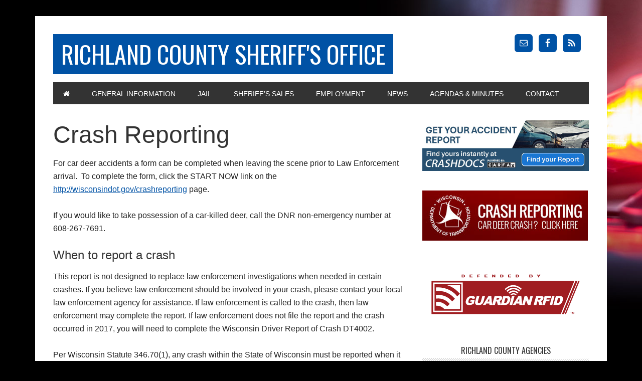

--- FILE ---
content_type: image/svg+xml
request_url: https://guardianrfid.com/assets/company/defended-by.svg
body_size: 6646
content:
<svg xmlns="http://www.w3.org/2000/svg" width="2084" height="594" viewBox="0 0 2084 594">
  <g fill="none" fill-rule="evenodd">
    <text fill="#FFFFFF" font-family="RobotoCondensed-Bold, Roboto Condensed" font-size="73" font-style="condensed" font-weight="bold">
      <tspan x="371" y="603">SOLUTIONS</tspan>
    </text>
    <polygon fill="#A01D21" points="16 118 1996 118 1806.745 580 16 580"/>
    <polygon fill="#A01D21" points="2010.936 118 2040 118 1851.468 580 1823 580"/>
    <polygon fill="#A01D21" points="2050.706 118 2069 118 1878.688 580 1861 580"/>
    <g fill="#FFFFFF" transform="translate(490 179)">
      <path d="M620,129.148041 L632.8,141 C632.8,141 658.6688,114.064024 693.3344,141 L704,129.028455 C704,129.028455 664.5312,90.6348311 620,129.148041"/>
      <path d="M593,103.716688 L609.297812,119 C609.297812,119 655.523576,65.5018578 716.710109,116.543403 L729,102.35082 C729,102.35082 663.007167,37.6604197 593,103.716688"/>
      <path d="M564,78.8298995 L578.728274,93 C578.728274,93 651.035966,13.4427655 739.412034,90.00185 L752,74.8672411 C752,74.8672411 664.430564,-15.1688056 564,78.8298995"/>
      <path d="M540 54.3972758L552.300037 68C552.300037 68 645.333101-37.6031022 762.699963 64.5723877L775 50.316785C775 50.316785 664.85147-65.5691541 540 54.3972758M998.990238 201.838063L1014.85564 201.838063C1016.56605 201.838063 1020.04784 201.276985 1025.28817 200.158092 1027.91315 199.655731 1030.30067 198.373734 1032.45713 196.299051 1034.60397 194.230892 1036.04803 191.852835 1036.79573 189.168143 1037.89 185.194929 1037.48567 182.151408 1035.5763 180.024532 1033.67335 177.897656 1029.28662 176.834217 1022.42573 176.834217L1005.89605 176.834217 998.990238 201.838063zM941 275L974.954663 152 1037.66858 152C1049.28845 152 1057.90467 153.007983 1063.49479 155.020686 1069.08812 157.036652 1073.01275 160.768472 1075.2719 166.22267 1077.52464 171.676868 1077.57598 178.318464 1075.41952 186.147457 1073.53261 192.974991 1070.468 198.859784 1066.22246 203.811621 1061.97051 208.756935 1056.89704 212.775818 1051.0117 215.848698 1047.26356 217.809208 1042.40831 219.430462 1036.45557 220.715722 1040.51498 222.229327 1043.3678 223.73967 1044.99478 225.250013 1046.09868 226.257996 1047.51065 228.414231 1049.22748 231.715456 1050.94431 235.019944 1052.00007 237.567628 1052.38837 239.355249L1060.77354 275 1018.26042 275 1008.52424 237.411049C1007.31765 232.544025 1005.92493 229.386331 1004.32684 227.931443 1002.1415 226.02965 999.333604 225.077123 995.903159 225.077123L992.578612 225.077123 978.795862 275 941 275 941 275z"/>
      <polyline points="1093.157 152 1184 152 1176.877 178.429 1122.941 178.429 1117.147 199.907 1163.214 199.907 1156.52 224.744 1110.453 224.744 1096.907 275 1060 275 1093.157 152"/>
      <polyline points="1195.273 152 1230 152 1198.73 275 1164 275 1195.273 152"/>
      <path d="M1278.54411 179.854904L1260.0953 247.05702 1269.26195 247.05702C1277.08104 247.05702 1282.8852 246.179521 1286.668 244.417997 1290.45723 242.656474 1293.89031 239.57707 1296.96404 235.189572 1300.04098 230.798812 1302.93183 223.680953 1305.63659 213.835994 1309.21405 200.803983 1309.5734 191.882194 1306.70822 187.070625 1303.84304 182.262319 1297.56724 179.854904 1287.87119 179.854904L1278.54411 179.854904zM1248.76934 152L1304.36282 152C1315.31659 152 1323.75813 153.513605 1329.66495 156.53103 1335.58462 159.551716 1339.97062 163.887021 1342.82938 169.536944 1345.68173 175.186867 1347.071 181.756697 1346.99721 189.256219 1346.917 196.745956 1345.72665 204.692383 1343.42295 213.079192 1339.81661 226.225375 1335.54291 236.419376 1330.61146 243.661195 1325.6736 250.906275 1319.91757 256.973744 1313.34658 261.866865 1306.77239 266.759985 1300.26237 270.018803 1293.81331 271.643319 1284.99638 273.881106 1277.2543 275 1270.59348 275L1215 275 1248.76934 152 1248.76934 152zM62.221167 229.78729L69.0467169 204.439936 125.234179 204.439936 111.244543 256.381976C98.4413973 263.979073 87.5405073 269.13967 78.5322 271.886387 69.5238928 274.626641 59.3548874 276 48.0090631 276 34.0419955 276 23.3216585 273.537649 15.844828 268.603252 8.37122162 263.672087 3.52530688 256.330273 1.31030793 246.577811-.904691018 236.825349-.311445302 225.631668 3.09004508 213 6.67208851 199.702657 12.4336651 188.137362 20.3812232 178.297651 28.3287813 168.464403 38.0947665 160.999795 49.6888512 155.903826 58.7229518 151.967942 69.9849479 150 83.4683913 150 96.4746588 150 105.866641 151.221481 111.660459 153.657981 117.451054 156.094481 121.784327 159.875256 124.657054 165.003539 127.533007 170.12859 128.977431 176.623769 129 184.492306L92.1768515 190.974559C91.9705052 186.376231 90.4712701 182.857201 87.6791462 180.41747 84.8837982 177.98097 80.8084581 176.762721 75.4595741 176.762721 67.4829986 176.762721 60.3576017 179.629001 54.0801592 185.364793 47.7962684 191.100585 42.9825953 200.174446 39.642364 212.583145 36.089338 225.77062 35.9506991 235.190244 39.2167747 240.84525 42.4828503 246.497025 48.3959625 249.318065 56.9593354 249.318065 61.0250031 249.318065 65.0681016 248.710556 69.088631 247.492306 73.1091604 246.274056 77.8970402 244.196245 83.4522705 241.258874L86.5442414 229.78729 62.221167 229.78729M230.046214 152L267 152 247.086996 225.225508C245.113346 232.484498 242.144848 239.342564 238.184711 245.793189 234.224575 252.243813 229.227871 257.882813 223.197809 262.713448 217.170956 267.547342 211.304563 270.94052 205.598628 272.892983 197.6591 275.627735 188.650913 277 178.564439 277 172.739765 277 166.488269 276.57952 159.819578 275.745078 153.154097 274.904117 147.839684 273.245013 143.885966 270.757986 139.935457 268.274218 136.652459 264.74088 134.059436 260.15797 131.459994 255.57832 130.118554 250.86177 130.022279 246.001799 129.85861 238.182169 130.596723 231.255652 132.236618 225.225508L152.146413 152 189.09699 152 168.715444 226.966101C166.889417 233.66771 167.274519 238.905786 169.880379 242.673812 172.473402 246.441837 176.991937 248.329109 183.419938 248.329109 189.796593 248.329109 195.300348 246.471173 199.934414 242.75856 204.571689 239.045946 207.812967 233.781794 209.664668 226.966101L230.046214 152M326.73676 228.097809L325.537148 183.880311 300.71095 228.097809 326.73676 228.097809zM327.185812 254.696812L285.616366 254.696812 274.380427 275 237 275 314.580263 152 354.517082 152 366 275 327.657318 275 327.185812 254.696812 327.185812 254.696812z"/>
      <path d="M424.694235,201.838063 L441.027049,201.838063 C442.794068,201.838063 446.366871,201.276985 451.761609,200.158092 C454.4719,199.655731 456.930221,198.373734 459.146263,196.299051 C461.359075,194.230892 462.845051,191.852835 463.607421,189.168143 C464.738055,185.194929 464.321336,182.151408 462.357263,180.024532 C460.399651,177.897656 455.883577,176.834217 448.818731,176.834217 L431.801077,176.834217 L424.694235,201.838063 Z M365,275 L399.955967,152 L464.511928,152 C476.477264,152 485.341434,153.007983 491.094745,155.020686 C496.851286,157.036652 500.892494,160.768472 503.218369,166.22267 C505.541014,171.676868 505.5927,178.318464 503.373428,186.147457 C501.428738,192.974991 498.279115,198.859784 493.905177,203.811621 C489.528009,208.756935 484.307711,212.775818 478.247514,215.848698 C474.380746,217.809208 469.386575,219.430462 463.25854,220.715722 C467.441885,222.229327 470.378303,223.73967 472.054871,225.250013 C473.191966,226.257996 474.642407,228.414231 476.409426,231.715456 C478.176446,235.019944 479.261854,237.567628 479.662421,239.355249 L488.294003,275 L444.528783,275 L434.508137,237.411049 C433.26767,232.544025 431.83015,229.386331 430.189116,227.931443 C427.937539,226.02965 425.043117,225.077123 421.512309,225.077123 L418.091334,225.077123 L403.903495,275 L365,275 L365,275 Z"/>
      <path d="M549.538843,179.854904 L531.090008,247.05702 L540.256552,247.05702 C548.075926,247.05702 553.882583,246.179521 557.670092,244.417997 C561.454386,242.656474 564.888223,239.57707 567.971603,235.189572 C571.045337,230.798812 573.935804,223.680953 576.63979,213.835994 C580.218311,200.803983 580.571984,191.882194 577.707238,187.070625 C574.839276,182.262319 568.5632,179.854904 558.875793,179.854904 L549.538843,179.854904 Z M519.766063,152 L575.356924,152 C586.314336,152 594.75746,153.513605 600.673433,156.53103 C606.586192,159.551716 610.971729,163.887021 613.830044,169.536944 C616.68836,175.186867 618.074112,181.756697 617.996948,189.256219 C617.919783,196.745956 616.736588,204.692383 614.431287,213.079192 C610.823829,226.225375 606.55404,236.419376 601.612273,243.661195 C596.680151,250.906275 590.921722,256.973744 584.353062,261.866865 C577.774757,266.759985 571.260755,270.018803 564.817488,271.643319 C555.998186,273.881106 548.249547,275 541.590861,275 L486,275 L519.766063,152 L519.766063,152 Z"/>
      <polyline points="639.693 152 676 152 643.307 275 607 275 639.693 152"/>
      <path d="M742.123323,228.097809 L740.904539,183.880311 L715.704583,228.097809 L742.123323,228.097809 Z M742.58197,254.696812 L700.373568,254.696812 L688.965111,275 L651,275 L729.784742,152 L770.341372,152 L782,275 L743.063069,275 L742.58197,254.696812 L742.58197,254.696812 Z"/>
      <polyline points="814.865 152 849.903 152 876.891 220.05 895.622 152 931 152 897.135 275 861.761 275 834.884 207.465 816.291 275 781 275 814.865 152"/>
    </g>
    <path fill="#FFFFFF" d="M439,143 L449,143 L449,554 L439,554 L38,554 L38,544 L38,153 L38,143 L439,143 Z M429,163 L58,163 L58,534 L429,534 L429,163 Z"/>
    <path fill="#FFFFFF" d="M78,195.297795 L78,211.59559 C78,211.59559 256.293987,188.728988 372.457776,334.643143 L409,298.585781 L409,510 L193.081798,510 C190.735198,507.446886 183.952684,500.328311 173.44857,492.431739 C153.463843,477.408022 120.007882,459.568156 78,464.995589 L78,315.264717 C78.005912,315.263743 208.917836,293.715672 302.268898,404.606407 L339.831456,366.986774 C337.278754,366.986774 302.110836,316.621269 231.251083,284.721893 C191.07592,266.63599 134.775255,253.833633 78,261.133059 L78,315.264717 L78,195.297795 Z M222.333983,179 L409,179 L409,297.707857 C402.554591,290.181245 320.20277,195.954286 222.958912,179.160199 C222.741098,179.122582 222.535447,179.064526 222.333983,179 Z M78,412.717359 C79,412.717359 155.499177,393.036569 234.02958,472.606559 L267.873988,439.983732 C267.873988,439.983732 197.478729,347.579322 78,365.980449 L78,412.717359 Z"/>
    <path fill="#A01D21" d="M433.379268 72L433.379268 33.17 455.434268 33.17C459.449268 33.17 470.724268 32.95 476.114268 42.355 476.939268 43.785 478.809268 47.195 478.809268 52.97 478.809268 55.995 478.259268 59.075 477.049268 61.825 476.059268 64.08 474.244268 67.215 469.789268 69.525 465.609268 71.725 461.759268 72 458.019268 72L433.379268 72zM446.964268 42.41L446.964268 63.2 453.069268 63.2C457.799268 63.2 460.494268 62.32 462.089268 60.89 463.959268 59.24 465.224268 55.995 465.224268 52.695 465.224268 49.01 463.739268 46.205 461.759268 44.61 459.339268 42.685 456.039268 42.41 453.454268 42.41L446.964268 42.41zM543.057128 33.17L543.057128 72 584.527128 72 584.527128 63.2 556.917128 63.2 556.917128 57.04 581.942128 57.04 581.942128 48.24 556.972128 48.24 556.972128 41.915 583.977128 41.915 583.977128 33.17 543.057128 33.17zM649.379989 72L663.294989 72 663.294989 58.03 685.459989 58.03 685.459989 49.34 663.294989 49.34 663.294989 41.915 687.439989 41.915 687.439989 33.17 649.379989 33.17 649.379989 72zM749.872849 33.17L749.872849 72 791.342849 72 791.342849 63.2 763.732849 63.2 763.732849 57.04 788.757849 57.04 788.757849 48.24 763.787849 48.24 763.787849 41.915 790.792849 41.915 790.792849 33.17 749.872849 33.17zM856.250709 72L870.000709 72 870.000709 63.75C869.945709 58.8 869.945709 57.315 869.780709 50.605 871.540709 52.805 872.200709 53.63 874.180709 55.94L888.425709 72 899.975709 72 899.975709 33.17 886.280709 33.17 886.280709 41.97C886.280709 47.195 886.335709 49.065 886.555709 54.4 883.805709 50.825 883.090709 49.945 879.680709 46.26L867.745709 33.17 856.250709 33.17 856.250709 72zM967.08357 72L967.08357 33.17 989.13857 33.17C993.15357 33.17 1004.42857 32.95 1009.81857 42.355 1010.64357 43.785 1012.51357 47.195 1012.51357 52.97 1012.51357 55.995 1011.96357 59.075 1010.75357 61.825 1009.76357 64.08 1007.94857 67.215 1003.49357 69.525 999.31357 71.725 995.46357 72 991.72357 72L967.08357 72zM980.66857 42.41L980.66857 63.2 986.77357 63.2C991.50357 63.2 994.19857 62.32 995.79357 60.89 997.66357 59.24 998.92857 55.995 998.92857 52.695 998.92857 49.01 997.44357 46.205 995.46357 44.61 993.04357 42.685 989.74357 42.41 987.15857 42.41L980.66857 42.41zM1076.76143 33.17L1076.76143 72 1118.23143 72 1118.23143 63.2 1090.62143 63.2 1090.62143 57.04 1115.64643 57.04 1115.64643 48.24 1090.67643 48.24 1090.67643 41.915 1117.68143 41.915 1117.68143 33.17 1076.76143 33.17zM1183.08429 72L1183.08429 33.17 1205.13929 33.17C1209.15429 33.17 1220.42929 32.95 1225.81929 42.355 1226.64429 43.785 1228.51429 47.195 1228.51429 52.97 1228.51429 55.995 1227.96429 59.075 1226.75429 61.825 1225.76429 64.08 1223.94929 67.215 1219.49429 69.525 1215.31429 71.725 1211.46429 72 1207.72429 72L1183.08429 72zM1196.66929 42.41L1196.66929 63.2 1202.77429 63.2C1207.50429 63.2 1210.19929 62.32 1211.79429 60.89 1213.66429 59.24 1214.92929 55.995 1214.92929 52.695 1214.92929 49.01 1213.44429 46.205 1211.46429 44.61 1209.04429 42.685 1205.74429 42.41 1203.15929 42.41L1196.66929 42.41zM1370.43001 72L1370.43001 33.17 1402.99001 33.17C1405.68501 33.225 1409.37001 33.28 1412.06501 35.205 1414.87001 37.24 1415.36501 40.54 1415.36501 42.3 1415.36501 47.14 1412.61501 49.835 1407.88501 50.99 1410.19501 51.32 1413.00001 51.76 1415.14501 54.015 1416.79501 55.775 1417.34501 57.755 1417.34501 60.505 1417.34501 65.895 1414.21001 69.085 1410.36001 70.57 1407.11501 71.78 1403.32001 72 1400.29501 72L1370.43001 72zM1384.40001 41.97L1384.40001 47.965 1397.43501 47.965C1399.52501 47.965 1399.96501 47.8 1400.35001 47.635 1401.39501 47.25 1402.05501 46.315 1402.05501 44.83 1402.05501 43.73 1401.56001 42.85 1400.29501 42.3 1399.74501 42.025 1398.81001 41.97 1397.49001 41.97L1384.40001 41.97zM1384.34501 56.38L1384.34501 63.145 1398.42501 63.145C1399.80001 63.145 1400.79001 63.09 1401.39501 62.815 1403.21001 62.155 1403.54001 60.78 1403.54001 59.46 1403.54001 57.975 1402.82501 56.985 1401.67001 56.655 1400.79001 56.38 1399.85501 56.38 1398.15001 56.38L1384.34501 56.38zM1475.15787 33.17L1492.97787 60.45 1492.97787 72 1506.72787 72 1506.72787 60.45 1524.32787 33.17 1508.26787 33.17 1502.21787 44.06C1501.00787 46.535 1500.78787 47.14 1499.85287 49.285 1498.97287 47.195 1498.80787 46.865 1497.81787 44.83L1491.38287 33.17 1475.15787 33.17zM1960.78906 554.546875L1951.92188 554.546875 1951.92188 579 1947.01953 579 1947.01953 554.546875 1938.23047 554.546875 1938.23047 550.5625 1960.78906 550.5625 1960.78906 554.546875zM1970.92578 550.5625L1979.12891 572.359375 1987.3125 550.5625 1993.69922 550.5625 1993.69922 579 1988.77734 579 1988.77734 569.625 1989.26562 557.085938 1980.86719 579 1977.33203 579 1968.95312 557.105469 1969.44141 569.625 1969.44141 579 1964.51953 579 1964.51953 550.5625 1970.92578 550.5625z"/>
  </g>
</svg>
